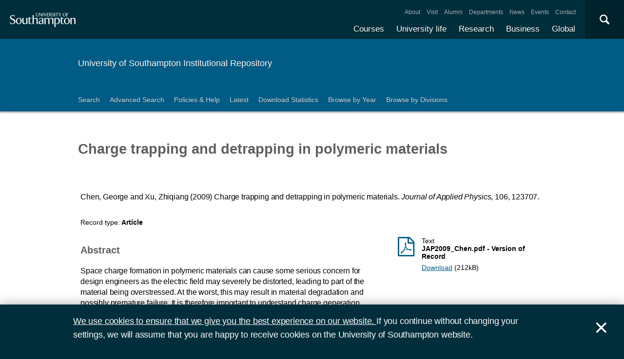

--- FILE ---
content_type: text/html; charset=utf-8
request_url: https://eprints.soton.ac.uk/268349/
body_size: 33479
content:
<!DOCTYPE html PUBLIC "-//W3C//DTD XHTML 1.0 Transitional//EN" "http://www.w3.org/TR/xhtml1/DTD/xhtml1-transitional.dtd">
<html xmlns="http://www.w3.org/1999/xhtml">
<head>
  <meta content="initial-scale=1, user-scalable=no, minimum-scale=1, maximum-scale=1" name="viewport" />
  <meta name="uosContentType" content="" />
  <meta content="utf-8" name="charset" />
  <meta http-equiv="X-UA-Compatible" content="IE=edge" />
  <title> Charge trapping and detrapping in polymeric materials  - ePrints Soton</title>
  <link rel="icon" href="/favicon.ico" type="image/x-icon" />
  <link rel="shortcut icon" href="/favicon.ico" type="image/x-icon" />
  <script src="/javascript/jquery.min.js" type="text/javascript">// <!-- No script --></script>
  <script type="text/javascript">$.noConflict();</script>
  <meta name="eprints.eprintid" content="268349" />
<meta name="eprints.rev_number" content="214" />
<meta name="eprints.eprint_status" content="archive" />
<meta name="eprints.userid" content="648" />
<meta name="eprints.source" content="http://eprints.ecs.soton.ac.uk/id/eprint/18349" />
<meta name="eprints.dir" content="disk0/00/26/83/49" />
<meta name="eprints.datestamp" content="2010-01-04 14:16:27" />
<meta name="eprints.lastmod" content="2024-03-14 09:08:50" />
<meta name="eprints.status_changed" content="2011-03-01 11:56:33" />
<meta name="eprints.type" content="article" />
<meta name="eprints.metadata_visibility" content="show" />
<meta name="eprints.ispublished" content="pub" />
<meta name="eprints.full_text_status" content="public" />
<meta name="eprints.date" content="2009-12" />
<meta name="eprints.publication" content="Journal of Applied Physics" />
<meta name="eprints.refereed" content="TRUE" />
<meta name="eprints.issn" content="0021-8979" />
<meta name="eprints.divisions" content="12b56f13-6da6-40e3-9194-51b2aec24dcb" />
<meta name="eprints.volume" content="106" />
<meta name="eprints.issns_issn" content="0021-8979" />
<meta name="eprints.issns_type" content="print" />
<meta name="eprints.creators_name" content="Chen, George" />
<meta name="eprints.creators_name" content="Xu, Zhiqiang" />
<meta name="eprints.creators_id" content="3de45a9c-6c9a-4bcb-90c3-d7e26be21819" />
<meta name="eprints.creators_id" content="8219b80e-9d26-415b-81d8-08bda9f6218d" />
<meta name="eprints.creators_hidden" content="FALSE" />
<meta name="eprints.creators_hidden" content="FALSE" />
<meta name="eprints.contributors_type" content="http://www.loc.gov/loc.terms/relators/AUT" />
<meta name="eprints.contributors_type" content="http://www.loc.gov/loc.terms/relators/AUT" />
<meta name="eprints.contributors_name" content="Chen, George" />
<meta name="eprints.contributors_name" content="Xu, Zhiqiang" />
<meta name="eprints.contributors_id" content="3de45a9c-6c9a-4bcb-90c3-d7e26be21819" />
<meta name="eprints.contributors_id" content="8219b80e-9d26-415b-81d8-08bda9f6218d" />
<meta name="eprints.contributors_hidden" content="FALSE" />
<meta name="eprints.contributors_hidden" content="FALSE" />
<meta name="eprints.title" content="Charge trapping and detrapping in polymeric materials" />
<meta name="eprints.abstract" content="Space charge formation in polymeric materials can cause some serious concern for design engineers as the electric field may severely be distorted, leading to part of the material being overstressed. At the worst, this may result in material degradation and possibly premature failure. It is therefore important to understand charge generation, trapping, and detrapping processes in the material. In the present paper, the characteristics of charge trapping and detrapping in low density polyethylene under dc electric field have been investigated using the pulsed electroacoustic technique. It has been found that the charge decay shows very different characteristics for the sample with different periods of electric field application. To explain the results a simple trapping and detrapping model based on two trapping levels has been proposed. Qualitative analysis revealed the similar features to those observed experimentally." />
<meta name="eprints.date_type" content="published" />
<meta name="eprints.pagerange" content="123707" />
<meta name="eprints.languages_3char" content="eng" />
<meta name="eprints.organisations" content="EEE" />
<meta name="eprints.pure_uuid" content="faa0377c-355a-4071-b977-02b7d83fb8ab" />
<meta name="eprints.fp7_type" content="info:eu-repo/semantics/article" />
<meta name="eprints.dates_date" content="2009-12" />
<meta name="eprints.dates_date_type" content="published" />
<meta name="eprints.hoa_compliant" content="500" />
<meta name="eprints.hoa_date_pub" content="2010-01-04" />
<meta name="eprints.hoa_date_fcd" content="2016-03-31" />
<meta name="eprints.hoa_date_foa" content="2016-03-31" />
<meta name="eprints.hoa_version_fcd" content="VoR" />
<meta name="eprints.citation" content="          Chen, George and Xu, Zhiqiang       (2009)     Charge trapping and detrapping in polymeric materials.       Journal of Applied Physics, 106, 123707.              " />
<meta name="eprints.document_url" content="https://eprints.soton.ac.uk/268349/1/JAP2009_Chen.pdf" />
<link rel="schema.DC" href="http://purl.org/DC/elements/1.0/" />
<meta name="DC.relation" content="https://eprints.soton.ac.uk/268349/" />
<meta name="DC.title" content="Charge trapping and detrapping in polymeric materials" />
<meta name="DC.creator" content="Chen, George" />
<meta name="DC.creator" content="Xu, Zhiqiang" />
<meta name="DC.description" content="Space charge formation in polymeric materials can cause some serious concern for design engineers as the electric field may severely be distorted, leading to part of the material being overstressed. At the worst, this may result in material degradation and possibly premature failure. It is therefore important to understand charge generation, trapping, and detrapping processes in the material. In the present paper, the characteristics of charge trapping and detrapping in low density polyethylene under dc electric field have been investigated using the pulsed electroacoustic technique. It has been found that the charge decay shows very different characteristics for the sample with different periods of electric field application. To explain the results a simple trapping and detrapping model based on two trapping levels has been proposed. Qualitative analysis revealed the similar features to those observed experimentally." />
<meta name="DC.date" content="2009-12" />
<meta name="DC.type" content="Article" />
<meta name="DC.type" content="PeerReviewed" />
<meta name="DC.format" content="text" />
<meta name="DC.language" content="en" />
<meta name="DC.identifier" content="https://eprints.soton.ac.uk/268349/1/JAP2009_Chen.pdf" />
<meta name="DC.identifier" content="          Chen, George and Xu, Zhiqiang       (2009)     Charge trapping and detrapping in polymeric materials.       Journal of Applied Physics, 106, 123707.              " />
<link rel="alternate" href="https://eprints.soton.ac.uk/cgi/export/eprint/268349/RDFXML/soton-eprint-268349.rdf" type="application/rdf+xml" title="RDF+XML" />
<link rel="alternate" href="https://eprints.soton.ac.uk/cgi/export/eprint/268349/BibTeX/soton-eprint-268349.bib" type="text/plain" title="BibTeX" />
<link rel="alternate" href="https://eprints.soton.ac.uk/cgi/export/eprint/268349/RIOXX2/soton-eprint-268349.xml" type="text/xml; charset=utf-8" title="RIOXX2 XML" />
<link rel="alternate" href="https://eprints.soton.ac.uk/cgi/export/eprint/268349/RDFNT/soton-eprint-268349.nt" type="text/plain" title="RDF+N-Triples" />
<link rel="alternate" href="https://eprints.soton.ac.uk/cgi/export/eprint/268349/JSON/soton-eprint-268349.js" type="application/json; charset=utf-8" title="JSON" />
<link rel="alternate" href="https://eprints.soton.ac.uk/cgi/export/eprint/268349/DC/soton-eprint-268349.txt" type="text/plain; charset=utf-8" title="Dublin Core" />
<link rel="alternate" href="https://eprints.soton.ac.uk/cgi/export/eprint/268349/DC_Ext/soton-eprint-268349.txt" type="text/plain; charset=utf-8" title="Dublin Core" />
<link rel="alternate" href="https://eprints.soton.ac.uk/cgi/export/eprint/268349/Atom/soton-eprint-268349.xml" type="application/atom+xml;charset=utf-8" title="Atom" />
<link rel="alternate" href="https://eprints.soton.ac.uk/cgi/export/eprint/268349/Simple/soton-eprint-268349.txt" type="text/plain; charset=utf-8" title="Simple Metadata" />
<link rel="alternate" href="https://eprints.soton.ac.uk/cgi/export/eprint/268349/Refer/soton-eprint-268349.refer" type="text/plain" title="Refer" />
<link rel="alternate" href="https://eprints.soton.ac.uk/cgi/export/eprint/268349/METS/soton-eprint-268349.xml" type="text/xml; charset=utf-8" title="METS" />
<link rel="alternate" href="https://eprints.soton.ac.uk/cgi/export/eprint/268349/HTML/soton-eprint-268349.html" type="text/html; charset=utf-8" title="HTML Citation" />
<link rel="alternate" href="https://eprints.soton.ac.uk/cgi/export/eprint/268349/Text/soton-eprint-268349.txt" type="text/plain; charset=utf-8" title="ASCII Citation" />
<link rel="alternate" href="https://eprints.soton.ac.uk/cgi/export/eprint/268349/ContextObject/soton-eprint-268349.xml" type="text/xml; charset=utf-8" title="OpenURL ContextObject" />
<link rel="alternate" href="https://eprints.soton.ac.uk/cgi/export/eprint/268349/EndNote/soton-eprint-268349.enw" type="text/enw" title="EndNote" />
<link rel="alternate" href="https://eprints.soton.ac.uk/cgi/export/eprint/268349/MODS/soton-eprint-268349.xml" type="text/xml; charset=utf-8" title="MODS" />
<link rel="alternate" href="https://eprints.soton.ac.uk/cgi/export/eprint/268349/COinS/soton-eprint-268349.txt" type="text/plain; charset=utf-8" title="OpenURL ContextObject in Span" />
<link rel="alternate" href="https://eprints.soton.ac.uk/cgi/export/eprint/268349/HTMLList/soton-eprint-268349.html" type="text/html; charset=utf-8" title="HTML List" />
<link rel="alternate" href="https://eprints.soton.ac.uk/cgi/export/eprint/268349/DIDL/soton-eprint-268349.xml" type="text/xml; charset=utf-8" title="MPEG-21 DIDL" />
<link rel="alternate" href="https://eprints.soton.ac.uk/cgi/export/eprint/268349/XML/soton-eprint-268349.xml" type="application/vnd.eprints.data+xml; charset=utf-8" title="EP3 XML" />
<link rel="alternate" href="https://eprints.soton.ac.uk/cgi/export/eprint/268349/DataCiteXML/soton-eprint-268349.xml" type="application/xml; charset=utf-8" title="Data Cite XML" />
<link rel="alternate" href="https://eprints.soton.ac.uk/cgi/export/eprint/268349/RIS/soton-eprint-268349.ris" type="text/plain" title="Reference Manager" />
<link rel="alternate" href="https://eprints.soton.ac.uk/cgi/export/eprint/268349/RDFN3/soton-eprint-268349.n3" type="text/n3" title="RDF+N3" />
<link rel="alternate" href="https://eprints.soton.ac.uk/cgi/export/eprint/268349/HTMLPlus/soton-eprint-268349.html" type="text/html; charset=utf-8" title="HTML Citation" />
<link rel="Top" href="http://eprints.soton.ac.uk/" />
    <link rel="Sword" href="https://eprints.soton.ac.uk/sword-app/servicedocument" />
    <link rel="SwordDeposit" href="https://eprints.soton.ac.uk/id/contents" />
    <link rel="Search" type="text/html" href="http://eprints.soton.ac.uk/cgi/search" />
    <link rel="Search" type="application/opensearchdescription+xml" href="http://eprints.soton.ac.uk/cgi/opensearchdescription" />
    <script type="text/javascript" src="https://www.google.com/jsapi"><!--padder--></script><script type="text/javascript">
// <![CDATA[
google.load("visualization", "1", {packages:["corechart", "geochart"]});
// ]]></script><script type="text/javascript">
// <![CDATA[
var eprints_http_root = "https:\/\/eprints.soton.ac.uk";
var eprints_http_cgiroot = "https:\/\/eprints.soton.ac.uk\/cgi";
var eprints_oai_archive_id = "eprints.soton.ac.uk";
var eprints_logged_in = false;
// ]]></script>
    <style type="text/css">.ep_logged_in { display: none }</style>
    <link rel="stylesheet" type="text/css" href="/style/auto-3.3.15.css" />
    <script type="text/javascript" src="/javascript/auto-3.3.15.js"><!--padder--></script>
    <!--[if lte IE 6]>
        <link rel="stylesheet" type="text/css" href="/style/ie6.css" />
   <![endif]-->
    <meta name="Generator" content="EPrints 3.3.15" />
    <meta http-equiv="Content-Type" content="text/html; charset=UTF-8" />
    <meta http-equiv="Content-Language" content="en" />
    
  <script type="text/x-mathjax-config">
    MathJax.Hub.Config({tex2jax: {inlineMath: [['$','$'], ['\\(','\\)']]}});
  </script>
  <script type="text/javascript" async="async" src="https://cdnjs.cloudflare.com/ajax/libs/mathjax/2.7.1/MathJax.js?config=TeX-MML-AM_CHTML">
  </script>
  <link type="text/css" href="https://www.southampton.ac.uk/assets/site/design/styles/uos.main.0.7.3.min.css" rel="stylesheet" />
</head>
<body>

<header data-mobile="/sitemap.json" class="uos-chrome-header">
<a tabindex="1" href="http://www.southampton.ac.uk" class="uos-brand"><span>The University of Southampton</span></a>
<div class="uos-header-dual-navigation"><nav class="uos-header-dual-navigation-wrap">
<ul id="js-header-nav-primary" class="uos-header-nav uos-header-nav-primary uos-shadow-text">
  <li><a href="https://www.southampton.ac.uk/courses.page" target="_top" title="Explore our full range of courses and prospectuses">Courses</a></li>
  <li><a href="https://www.southampton.ac.uk/uni-life.page" target="_top" title="Find out about all aspects of university life">University life</a></li>
  <li><a href="https://www.southampton.ac.uk/research.page" target="_top" title="Discover our research, facilities, expertise and researcher support ">Research</a></li>
  <li><a href="https://www.southampton.ac.uk/business.page" target="_top" title="Access our world-class experts, facilities, and business services">Business</a></li>
  <li><a href="https://www.southampton.ac.uk/global-connections.page" target="_top" title="Explore our links with talented people around the world">Global</a></li>
</ul>
<ul class="uos-header-nav uos-header-nav-secondary">
<li><a href="https://www.southampton.ac.uk/about.page" target="_top" title="">About</a></li>
<li><a href="https://www.southampton.ac.uk/about/visit.page" target="_top" title="">Visit</a></li>
<li><a href="https://www.southampton.ac.uk/alumni-supporters.page" target="_top" title="">Alumni</a></li>
<li><a href="https://www.southampton.ac.uk/about/departments.page" target="_top" title="">Departments</a></li>
<li><a href="https://www.southampton.ac.uk/news.page" target="_top" title="">News</a></li>
<li><a href="https://www.southampton.ac.uk/news/events.page" target="" title="">Events</a></li>
<li><a href="https://www.southampton.ac.uk/contact.page" target="_top" title="">Contact</a></li>
</ul></nav></div>

<div data-target=".uos-blade-cover" class="uos-header-mobile-trigger js-trigger"></div><div class="uos-blade-cover"><div class="uos-blade-container"><nav class="uos-blade-menu uos-blade-slide"></nav></div></div><div class="uos-header-search"><div data-target=".uos-header-search-drop" class="uos-header-search-trigger js-trigger">×</div><form method="get" action="https://search.soton.ac.uk/Pages/Results.aspx" class="uos-header-search-drop uos-shadow-box" id="dropSearch"><label class="uos-sr">Search the Site</label><input name="k" placeholder="Search..." class="uos-search-input" id="uos-main-search" /><button class="uos-btn uos-btn-primary">Search</button><div class="uos-btn-group"><span class="uos-header-search-sub">Filter your search:</span><input checked="" name="filter" type="radio" class="uos-sr" id="searchCategoryAll" /><label onclick="document.getElementById('dropSearch').action='https://search.soton.ac.uk/Pages/Results.aspx';" for="searchCategoryAll" class="uos-btn"> All </label><input name="filter" type="radio" class="uos-sr" id="searchCategoryCourses" /><label onclick="document.getElementById('dropSearch').action='https://search.soton.ac.uk/Pages/courseresults.aspx';" for="searchCategoryCourses" class="uos-btn"> Courses </label><input name="filter" type="radio" class="uos-sr" id="searchCategoryProjects" /><label onclick="document.getElementById('dropSearch').action='https://search.soton.ac.uk/Pages/projectresults.aspx';" for="searchCategoryProjects" class="uos-btn"> Projects </label><input name="filter" type="radio" class="uos-sr" id="searchCategoryStaff" /><label onclick="document.getElementById('dropSearch').action='https://search.soton.ac.uk/Pages/staffresults.aspx';" for="searchCategoryStaff" class="uos-btn"> Staff </label></div></form></div></header>



<div class="uos-tier uos-tier-banner uos-shadow-text"><div class="uos-tier-inner"><span class="uos-tier-banner-title"><a href="/">University of Southampton Institutional Repository</a></span></div></div><nav class="uos-tier uos-tier-compressed uos-site-menus uos-shadow-text  uos-site-menus-single"><div class="uos-tier-inner"><div data-menu="0" class="js-more-menu uos-site-menu"><div class="uos-site-menu-crop"><ul class="uos-site-menu-container">
  <li class="uos-site-menu-link"><a href="http://eprints.soton.ac.uk/cgi/search/simple">Search</a></li>
  <li class="uos-site-menu-link"><a href="http://eprints.soton.ac.uk/cgi/search/advanced">Advanced Search</a></li>
  <li class="uos-site-menu-link"><a href="http://library.soton.ac.uk/openaccess/eprints">Policies &amp; Help</a></li>
  <li class="uos-site-menu-link"><a href="https://eprints.soton.ac.uk/cgi/latest">Latest</a></li>
  <li class="uos-site-menu-link"><a href="https://eprints.soton.ac.uk/stats.html">Download Statistics</a></li>
  <li class="uos-site-menu-link"><a href="https://eprints.soton.ac.uk/view/year/">Browse by Year</a></li>
  <li class="uos-site-menu-link"><a href="https://eprints.soton.ac.uk/view/divisions/">Browse by Divisions</a></li>
</ul>
</div><span data-direction="left" class="uos-site-menu-control uos-control-left"><em class="uos-sr">Left</em></span><span data-direction="right" class="uos-site-menu-control uos-control-right"><em class="uos-sr">Right</em></span></div></div></nav>



<div class="uos-tier "><div class="uos-tier-inner">
<div class="uos-ep-main">





        
        <h1 class="ep_tm_pagetitle">

Charge trapping and detrapping in polymeric materials

</h1>
        <div class="ep_summary_content"><div class="ep_summary_content_left"></div><div class="ep_summary_content_right"></div><div class="ep_summary_content_top"></div><div class="ep_summary_content_main">
  
  

  

<div style="display:none">
  
      <div itemscope="itemscope" itemtype="http://schema.org/ScholarlyArticle">
        

<div itemprop="name">Charge trapping and detrapping in polymeric materials</div>
<div itemprop="headline">Charge trapping and detrapping in polymeric materials</div>
<img itemprop="image" src="/images/eprintslogo.gif" />

  <div itemprop="description">Space charge formation in polymeric materials can cause some serious concern for design engineers as the electric field may severely be distorted, leading to part of the material being overstressed. At the worst, this may result in material degradation and possibly premature failure. It is therefore important to understand charge generation, trapping, and detrapping processes in the material. In the present paper, the characteristics of charge trapping and detrapping in low density polyethylene under dc electric field have been investigated using the pulsed electroacoustic technique. It has been found that the charge decay shows very different characteristics for the sample with different periods of electric field application. To explain the results a simple trapping and detrapping model based on two trapping levels has been proposed. Qualitative analysis revealed the similar features to those observed experimentally.</div>






  <div itemprop="isPartOf" itemscope="itemscope" itemtype="http://schema.org/Periodical">
    <div itemprop="issn">0021-8979</div>
    
  </div>





  <div itemprop="pagination">123707</div>





  
    <div itemprop="creator" itemscope="itemscope" itemtype="http://schema.org/Person">
      <div itemprop="name"><span class="person_name">Chen, George</span></div>
      
        <div itemprop="identifier">3de45a9c-6c9a-4bcb-90c3-d7e26be21819</div>
      
    </div>
  
    <div itemprop="creator" itemscope="itemscope" itemtype="http://schema.org/Person">
      <div itemprop="name"><span class="person_name">Xu, Zhiqiang</span></div>
      
        <div itemprop="identifier">8219b80e-9d26-415b-81d8-08bda9f6218d</div>
      
    </div>
  


  

   

  







  
    
      <div itemprop="datePublished">December 2009</div>
    
    
  



  
    <div itemprop="contributor" itemscope="itemscope" itemtype="http://schema.org/Person">
      <div itemprop="name"><span class="person_name">Chen, George</span></div>
      
        <div itemprop="identifier">3de45a9c-6c9a-4bcb-90c3-d7e26be21819</div>
      
    </div>
  
    <div itemprop="contributor" itemscope="itemscope" itemtype="http://schema.org/Person">
      <div itemprop="name"><span class="person_name">Xu, Zhiqiang</span></div>
      
        <div itemprop="identifier">8219b80e-9d26-415b-81d8-08bda9f6218d</div>
      
    </div>
  







      </div>
    
</div>



  <div class="uos-grid uos-grid-1">
    <p>
<span class="citation">

      
  

  
  

  
  

  
    <span class="creators"><span class="person_name">Chen, George</span> and <span class="person_name">Xu, Zhiqiang</span></span>
  





  
  
  
   
    <span class="date">(2009)</span>
  



  
    
    <span class="title">Charge trapping and detrapping in polymeric materials.</span>


  
  

  



  
    <span class="publication"><em>Journal of Applied Physics</em></span>, <span class="volume">106</span>, <span class="pagerange">123707</span>.
  

   

  
  

   


  
  
  

  




  
</span>
</p>
  </div>

  <div class="uos-grid uos-grid-1">
    <div class="uos-eprints-dv">
      <span class="uos-eprints-dv-label">Record type:</span>
      Article
      
      
      
    </div>
  </div>

    
    

      
        <div class="uos-grid uos-grid-2-3">
          <h2>Abstract</h2>
          <p style="padding-right:3em">Space charge formation in polymeric materials can cause some serious concern for design engineers as the electric field may severely be distorted, leading to part of the material being overstressed. At the worst, this may result in material degradation and possibly premature failure. It is therefore important to understand charge generation, trapping, and detrapping processes in the material. In the present paper, the characteristics of charge trapping and detrapping in low density polyethylene under dc electric field have been investigated using the pulsed electroacoustic technique. It has been found that the charge decay shows very different characteristics for the sample with different periods of electric field application. To explain the results a simple trapping and detrapping model based on two trapping levels has been proposed. Qualitative analysis revealed the similar features to those observed experimentally.</p>
        </div>
      
      <div class="uos-grid uos-grid-3">

        

          <div class="uos-eprints-fileblock uos-eprints-fileblock-overspill-FALSE">
            <div class="uos-eprints-docicon">
<a href="https://eprints.soton.ac.uk/268349/1/JAP2009_Chen.pdf">

    <span class="uos-icon-file-pdf"></span>
  
</a></div>

<div class="ep_document_citation">
  <div class="uos-eprints-fileblock-line">
    <div>Text</div><strong> JAP2009_Chen.pdf
     - Version of Record</strong>
  </div>

  

  
</div>

          
            <div class="uos-eprints-fileblock-line">
              <a href="https://eprints.soton.ac.uk/268349/1/JAP2009_Chen.pdf">Download</a> (212kB)
              
                
              
            </div>
          
            
           
            <ul>
            
            </ul>
          </div>
        

        
      </div>

    
   


  
  <div class="uos-grid uos-grid-2-3" style="clear:both">

  <h2>More information</h2>
  
    
      <div class="uos-eprints-dv"><span class="uos-eprints-dv-label">Published date:</span> December 2009</div> 
    
  

  
    
  
    
  
    
  
    
  
    
  
    
  
    
     <div class="uos-eprints-dv">
        <span class="uos-eprints-dv-label">Organisations:</span>
        EEE
      </div>
    
  
    
  

  <div class="uos-button-set">
  
    
  
  </div>

        <h2>Identifiers</h2>

        <div class="uos-eprints-dv"><span class="uos-eprints-dv-label">Local EPrints ID:</span> 268349</div>
        <div class="uos-eprints-dv"><span class="uos-eprints-dv-label">URI:</span> http://eprints.soton.ac.uk/id/eprint/268349</div>
        
        
        
          <div class="uos-eprints-dv"><span class="uos-eprints-dv-label">ISSN:</span> 0021-8979</div>
        
        
          <div class="uos-eprints-dv"><span class="uos-eprints-dv-label">PURE UUID:</span> faa0377c-355a-4071-b977-02b7d83fb8ab</div>
        
  
    
        
          
            
          
        
    
        
          
        
    
  


  <h2>Catalogue record</h2>
  <div class="uos-eprints-dv"><span class="uos-eprints-dv-label">Date deposited:</span> 04 Jan 2010 14:16</div>
  <div class="uos-eprints-dv"><span class="uos-eprints-dv-label">Last modified:</span> 14 Mar 2024 09:08</div>

  <h2>Export record</h2>
  <form method="get" accept-charset="utf-8" action="/cgi/export_redirect"><input name="eprintid" id="eprintid" value="268349" type="hidden" /><select name="format" id="format"><option value="Text">ASCII Citation</option><option value="Atom">Atom</option><option value="BibTeX">BibTeX</option><option value="DataCiteXML">Data Cite XML</option><option value="DC">Dublin Core</option><option value="DC_Ext">Dublin Core</option><option value="XML">EP3 XML</option><option value="EndNote">EndNote</option><option value="HTML">HTML Citation</option><option value="HTMLPlus">HTML Citation</option><option value="HTMLList">HTML List</option><option value="JSON">JSON</option><option value="METS">METS</option><option value="MODS">MODS</option><option value="DIDL">MPEG-21 DIDL</option><option value="ContextObject">OpenURL ContextObject</option><option value="COinS">OpenURL ContextObject in Span</option><option value="RDFNT">RDF+N-Triples</option><option value="RDFN3">RDF+N3</option><option value="RDFXML">RDF+XML</option><option value="RIOXX2">RIOXX2 XML</option><option value="Refer">Refer</option><option value="RIS">Reference Manager</option><option value="Simple">Simple Metadata</option></select><input type="submit" value="Export" class="ep_form_action_button" /></form>

  

</div><!-- end of 2/3 column -->

 


  <div class="uos-grid uos-grid-3">

    <div style="padding-bottom: 10px">
      <h2>Share this record</h2>
      <a onclick="window.open('https://www.facebook.com/sharer/sharer.php?u=https://eprints.soton.ac.uk/268349/', 'newwindow', 'width=500, height=380'); return false;" href="https://www.facebook.com/sharer/sharer.php?u=https://eprints.soton.ac.uk/268349/" class="uos-btn uos-btn-icon uos-icon-facebook uos-icon-zoom">Share this on Facebook</a><a onclick="window.open('https://twitter.com/intent/tweet?text=Charge%20trapping%20and%20detrapping%20in%20polymeric%20materials+https://eprints.soton.ac.uk/268349/', 'newwindow', 'width=500, height=380'); return false;" href="https://twitter.com/intent/tweet?text=Charge%20trapping%20and%20detrapping%20in%20polymeric%20materials+https://eprints.soton.ac.uk/268349/" class="uos-btn uos-btn-icon uos-icon-twitter uos-icon-zoom">Share this on Twitter </a><a onclick="window.open('http://service.weibo.com/share/share.php?url=Charge%20trapping%20and%20detrapping%20in%20polymeric%20materials+https://eprints.soton.ac.uk/268349/', 'newwindow', 'width=650, height=385'); return false;" href="http://service.weibo.com/share/share.php?url=Charge%20trapping%20and%20detrapping%20in%20polymeric%20materials+https://eprints.soton.ac.uk/268349/" class="uos-btn uos-btn-icon uos-icon-weibo uos-icon-zoom">Share this on Weibo</a>
    </div>

    
      <h2>Contributors</h2>
      
        <div class="uos-eprints-dv">  
          <span class="uos-eprints-dv-label">Author:</span>
          
            
              
              
                <span class="person_name">George Chen</span>
              
              
            
            
          
        </div>
      
        <div class="uos-eprints-dv">  
          <span class="uos-eprints-dv-label">Author:</span>
          
            
            
              <span class="person_name">Zhiqiang Xu</span>
            
          
        </div>
      
      
      
    

  

  </div>


  <div class="uos-grid uos-grid-1">
    <h2>Download statistics</h2>
    <div style="overflow-x: auto">
      <p>Downloads from ePrints over the past year. Other digital versions may also be available to download e.g. from the publisher's website.</p>
      <div id="irstats2_summary_page_downloads" class="irstats2_graph"></div>
      <p><a href="/cgi/stats/report/eprint/268349">View more statistics</a></p>
    </div>
    <script type="text/javascript">
jQuery(document).ready(function(){
                new EPJS_Stats_GoogleGraph ( { 'context': {
                        'range':'1y',
                        'set_name': 'eprint',
                        'set_value': 268349,
                        'datatype':'downloads' },
                        'options': {
                        'container_id': 'irstats2_summary_page_downloads', 'date_resolution':'month','graph_type':'column'
                        } } );
                });
    </script>
  </div>

  
  
  <div class="uos-grid uos-grid-1">
    <a href="/cgi/users/home?screen=EPrint%3A%3AView&amp;eprintid=268349">Library staff additional information</a>
  </div>
</div><div class="ep_summary_content_bottom"></div><div class="ep_summary_content_after"></div></div>
</div><!-- end uos-ep-main -->
</div></div>

<div class="uos-tier uos-tier-strip">
<div class="uos-tier-inner" style="font-size:80%">

<div style="float: right;">
<span class="ep_search_feed"><a href="https://eprints.soton.ac.uk/cgi/latest_tool?output=Atom"><span style="color: #d97947" class="uos-icon-rss"></span></a><a href="/cgi/latest_tool?output=Atom">Atom</a></span>
<span class="ep_search_feed"><a href="https://eprints.soton.ac.uk/cgi/latest_tool?output=RSS"><span style="color: #d97947" class="uos-icon-rss"></span></a><a href="/cgi/latest_tool?output=RSS">RSS 1.0</a></span>
<span class="ep_search_feed"><a href="https://eprints.soton.ac.uk/cgi/latest_tool?output=RSS2"><span style="color: #d97947" class="uos-icon-rss"></span></a><a href="/cgi/latest_tool?output=RSS2">RSS 2.0</a></span>
</div>

    <p>Contact ePrints Soton: <a href="mailto:eprints@soton.ac.uk">eprints@soton.ac.uk</a></p>
    <p>ePrints Soton supports <a href="http://www.openarchives.org"><abbr title="Open Archives Protocol for Metadata Harvesting v2.0">OAI 2.0</abbr></a> with a base URL of http://eprints.soton.ac.uk/cgi/oai2</p>
    <p>This repository has been built using <a href="http://eprints.org/software/">EPrints software</a>, developed at the University of Southampton, but available to everyone to use.</p>
</div>
</div>



<footer class="uos-chrome-footer">


<div class="uos-chrome-footer-meta"><div class="uos-component_container"><span>© 2017 University of Southampton</span><nav><ul>
<li><a href="http://www.southampton.ac.uk/library/sitemap.page">Site map</a></li>
<li class="uos-hidden"><a href="http://www.southampton.ac.uk/sitemapxml.page

                            " target="_top" title="">Site map</a></li>
<li><a href="http://www.southampton.ac.uk/about/governance/freedom-of-information.page

                            " target="_top" title="">Freedom of information</a></li>
<li><a href="http://www.southampton.ac.uk/about/governance/regulations-policies-guidelines.page

                            " target="_top" title="">Terms &amp; conditions</a></li>
<li><a href="http://www.southampton.ac.uk/contact.page

                            " target="_top" title="Find contact details ">Contact</a></li>
<li class="last"><a href="https://www.jobs.soton.ac.uk/" target="_top" title="Search our job opportunities and application information for working at the University of Southampton.">Jobs </a></li></ul></nav></div></div></footer>


<div id="js-flash" data-cookie="uso-accept-cookies" class="js-flash-movable uos-flash uos-flash-default uos-tier"><div class="uos-tier-inner"><p class="uos-flash-message"><a href="http://www.southampton.ac.uk/about/conditions-policies/cookies.page">We use cookies to
                        ensure that we give you the best experience on our website.
                    </a>
                    If you continue without changing your settings, we will assume that you are happy to receive cookies
                    on the University of Southampton website.
                </p><span id="js-flash-dismiss" class="js-flash-movable uos-flash-dismiss uos-no-select">×</span></div></div><!--ls:end[body]-->
<script src="/javascript/uos.js" type="text/javascript">// <!-- No script --></script>

<script async="true" src="https://www.googletagmanager.com/gtag/js?id=G-DMVCHCCS1W">// <!-- No script --></script>
<script>
  window.dataLayer = window.dataLayer || [];
  function gtag(){dataLayer.push(arguments);}
  gtag('js', new Date());

  gtag('config', 'G-DMVCHCCS1W');
</script>
  </body>
</html>